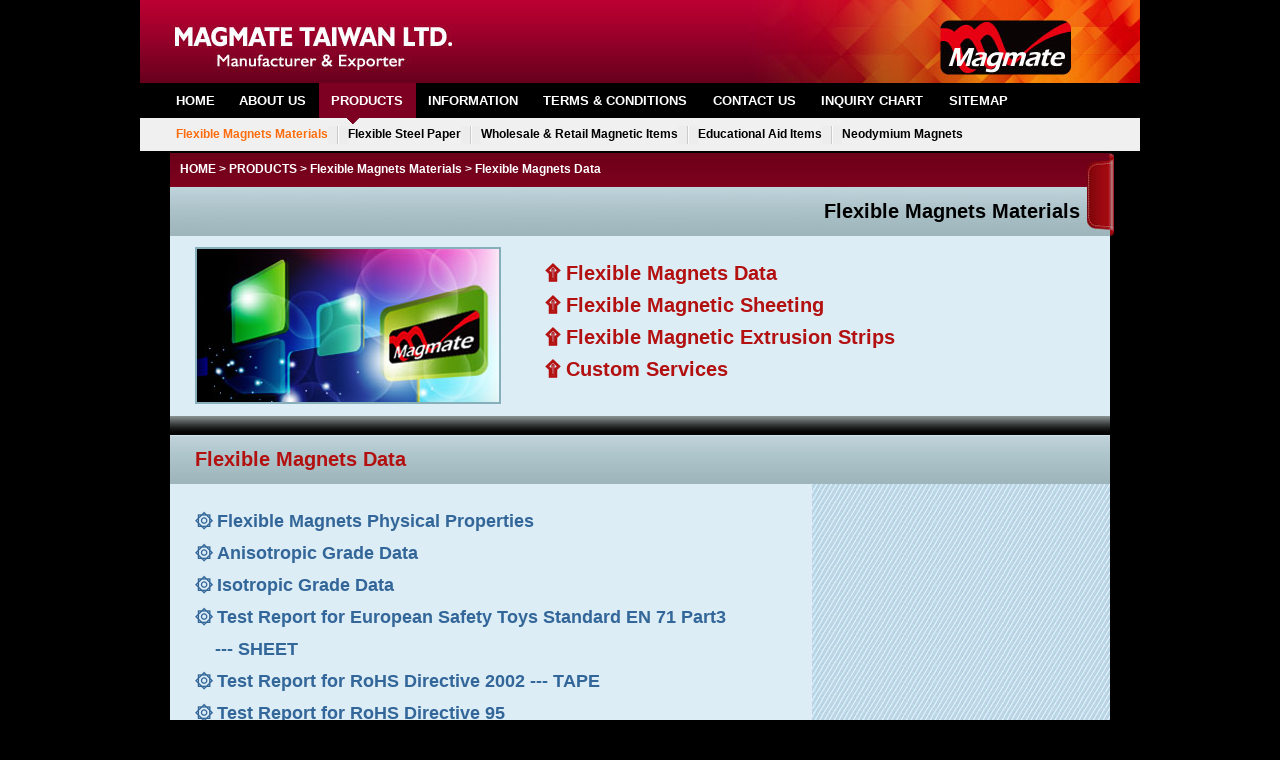

--- FILE ---
content_type: text/html; Charset=utf-8
request_url: http://magmate-magnets.com/Product1_1.asp
body_size: 10920
content:

<!DOCTYPE html PUBLIC "-//W3C//DTD XHTML 1.0 Transitional//EN" "http://www.w3.org/TR/xhtml1/DTD/xhtml1-transitional.dtd">
<html xmlns="http://www.w3.org/1999/xhtml">
<head>
<meta http-equiv="Content-Type" content="text/html; charset=utf-8" />
<title>Magmate Taiwan Ltd. - Flexible Magnets, Wholesale/Retail Magnetic Items, Educational Aids Items, Flexible Steel Paper, Neodymium Magnets</title>
<script type="text/javascript">
var GB_ROOT_DIR = "Include/GreyBox/";
</script>
<script type="text/javascript" src="Include/GreyBox/AJS.js"></script>
<script type="text/javascript" src="Include/GreyBox/AJS_fx.js"></script>
<script type="text/javascript" src="Include/GreyBox/gb_scripts.js"></script>
<link href="Include/GreyBox/gb_styles.css" rel="stylesheet" type="text/css" media="all" />
<script type="text/javascript" src="Include/Javascript.js"></script>
<script language="javascript" src="Include/jquery.js"></script>
<link rel="stylesheet" type="text/css" href="CSS/css.css">
</head>
<body>
<table width="1000" border="0" align="center" cellpadding="0" cellspacing="0">
<tr>
  <td height="83" background="Images/Header.jpg"></td>
</tr>
<tr>
  <td><table width="1000" border="0" cellpadding="0" cellspacing="0" id="nav">
  <tr height="35">
    <td></td>
    <td id="Menu1" onmouseover="OverMenu(1,0);" onmouseout="OutMenu(1,0);OverMenu(3,3);"><a href="Index.asp">HOME</a></td>
    <td id="Menu2" onmouseover="OverMenu(2,0);" onmouseout="OutMenu(2,0);OverMenu(3,3);"><a href="About.asp">ABOUT US</a></td>
    <td id="Menu3" onmouseover="OverMenu(3,3);" onmouseout="OutMenu(3,3);OverMenu(3,3);"><a href="Product.asp">PRODUCTS</a></td>
    <td id="Menu4" onmouseover="OverMenu(4,0);" onmouseout="OutMenu(4,0);OverMenu(3,3);"><a href="Information.asp">INFORMATION</a></td>
    <td id="Menu5" onmouseover="OverMenu(5,0);" onmouseout="OutMenu(5,0);OverMenu(3,3);"><a href="Terms.asp">TERMS &amp; CONDITIONS</a></td>
    <td id="Menu6" onmouseover="OverMenu(6,0);" onmouseout="OutMenu(6,0);OverMenu(3,3);"><a href="Contact.asp">CONTACT US</a></td>
    <td id="Menu7" onmouseover="OverMenu(7,0);" onmouseout="OutMenu(7,0);OverMenu(3,3);"><a href="Inquiry.asp">INQUIRY CHART</a></td>
    <td id="Menu8" onmouseover="OverMenu(8,0);" onmouseout="OutMenu(8,0);OverMenu(3,3);"><a href="Sitemap.asp">SITEMAP</a></td>
    <td width="70"></td>
    <td></td>
  </tr>
  <tr height="6" bgcolor="#F0F0F0">
    <td rowspan="3" onmouseover="OverMenu(3,3);"></td>
    <td id="MenuArrow1" onmouseover="OverMenu(1,0);"></td>
    <td id="MenuArrow2" onmouseover="OverMenu(2,0);"></td>
    <td id="MenuArrow3" onmouseover="OverMenu(3,3);"></td>
    <td id="MenuArrow4" onmouseover="OverMenu(4,0);"></td>
    <td id="MenuArrow5" onmouseover="OverMenu(5,0);"></td>
    <td id="MenuArrow6" onmouseover="OverMenu(6,0);"></td>
    <td id="MenuArrow7" onmouseover="OverMenu(7,0);"></td>
    <td id="MenuArrow8" onmouseover="OverMenu(8,0);"></td>
    <td onmouseover="OverMenu(3,3);"></td>
    <td rowspan="3" onmouseover="OverMenu(3,3);"></td>
  </tr>
  <tr height="21" bgcolor="#F0F0F0" id="subnav">
    <td width="940" colspan="9">
    <span id="SubMenu1" style="display:none;"></span>
    <span id="SubMenu2" style="display:none;"></span>
    <span id="SubMenu3" style="display:none;"><a href="Product1.asp"  style="color:#FC6D0D">Flexible Magnets Materials</a><img src="Images/SubMenu_Separator.gif" width="20" height="18"><a href="Product2.asp">Flexible Steel Paper</a><img src="Images/SubMenu_Separator.gif" width="20" height="18"><a href="Product3.asp">Wholesale &amp; Retail Magnetic Items</a><img src="Images/SubMenu_Separator.gif" width="20" height="18"><a href="Product4.asp">Educational Aid Items</a><img src="Images/SubMenu_Separator.gif" width="20" height="18"><a href="Product5.asp">Neodymium Magnets</a></span>
    <span id="SubMenu4" style="display:none;"></span>
    <span id="SubMenu5" style="display:none;"></span>
    <span id="SubMenu6" style="display:none;"></span>
    <span id="SubMenu7" style="display:none;"></span>
    <span id="SubMenu8" style="display:none;"></span>
    </td>
  </tr>
  <tr height="6" bgcolor="#F0F0F0">
    <td colspan="9" onmouseout="OverMenu(3,3);"></td>
  </tr>
  </table></td>
</tr>
<script language="javascript">
<!--
OverMenu(3,3);
-->
</script>
<tr>
  <td height="400" valign="top"><table width="1000" border="0" cellpadding="0" cellspacing="0">
  <tr>
    <td width="30" rowspan="5" valign="top"></td>
    <td colspan="3" background="Images/Product1_Title.jpg">
    <div id="Area">HOME &gt; PRODUCTS &gt; Flexible Magnets Materials &gt; Flexible Magnets Data</div>
    <div id="Title">Flexible Magnets Materials</div>
    </td>
    <td width="30" rowspan="5" valign="top"><img src="Images/Product1_Title2.jpg" width="4" height="85" /></td>
  </tr>
  <tr bgcolor="#DDEDF6">
    <td width="25"></td>
    <td width="890"><table width="890" border="0" cellpadding="0" cellspacing="0">
    <tr>
      <td width="350" height="180"><img src="Images/Product1.jpg" width="302" height="153" class="ImageBorder" /></td>
      <td width="540" height="180" valign="top">
      <br />
      <div><span class="Product_Menu"><span style="font-family:W ingdings">&#1769;</span> </span><a href="Product1_1.asp"class="Product_Menu">Flexible Magnets Data</a></div>
      <div><span class="Product_Menu"><span style="font-family:W ingdings">&#1769;</span> </span><a href="Product1_2.asp"class="Product_Menu">Flexible Magnetic Sheeting</a></div>
      <div><span class="Product_Menu"><span style="font-family:W ingdings">&#1769;</span> </span><a href="Product1_3.asp"class="Product_Menu">Flexible Magnetic Extrusion Strips</a></div>
      <div><span class="Product_Menu"><span style="font-family:W ingdings">&#1769;</span> </span><a href="Product1_4.asp"class="Product_Menu">Custom Services</a></div>
      </td>
    </tr>
    </table></td>
    <td width="25"></td>
  </tr>
    <td colspan="3" background="Images/GrayBlack.jpg"><img src="Images/GrayBlack.jpg" width="1" height="19" /></td>
  </tr>
  <tr>
    <td background="Images/Product1_ItemBG.jpg"><img src="Images/Product1_ItemBG.jpg" width="1" height="49" /></td>
    <td background="Images/Product1_ItemBG.jpg" class="Product_Menu">Flexible Magnets Data</td>
    <td background="Images/Product1_ItemBG.jpg"></td>
  </tr>
  <tr>
    <td height="400" colspan="3" valign="top" background="Images/Product1_ContentBG.jpg">
    <br />
    <table width="940" border="0" cellpadding="0" cellspacing="0">
    <tr>
      <td width="25">
      <td width="590" valign="top">
      <div><span class="Product_Link"><span style="font-family:W ingdings">&#1758;</span> </span><a href="Popup/Popup11.asp" title="Flexible Magnets Physical Properties" rel="gb_page_center[730, 500]" class="Product_Link">Flexible Magnets Physical Properties</a></div>
      <div><span class="Product_Link"><span style="font-family:W ingdings">&#1758;</span> </span><a href="Popup/Popup01.asp" title="Anisotropic Grade Data" rel="gb_page_center[730, 500]" class="Product_Link">Anisotropic Grade Data</a></div>
      <div><span class="Product_Link"><span style="font-family:W ingdings">&#1758;</span> </span><a href="Popup/Popup02.asp" title="Isotropic Grade Data" rel="gb_page_center[730, 500]" class="Product_Link">Isotropic Grade Data</a></div>
      <div><span class="Product_Link"><span style="font-family:W ingdings">&#1758;</span> </span><a href="Popup/Popup03.asp" title="Test Report for European Safety Toys Standard EN 71 Part3 --- SHEET" rel="gb_page_center[730, 500]" class="Product_Link">Test Report for European Safety Toys Standard EN 71 Part3<br />&nbsp;&nbsp;&nbsp;&nbsp;--- SHEET</a></div>
      <div><span class="Product_Link"><span style="font-family:W ingdings">&#1758;</span> </span><a href="Popup/Popup04.asp" title="Test Report for RoHS Directive 2002 --- TAPE" rel="gb_page_center[730, 500]" class="Product_Link">Test Report for RoHS Directive 2002 --- TAPE</a></div>
      <div><span class="Product_Link"><span style="font-family:W ingdings">&#1758;</span> </span><a href="Popup/Popup04_1.asp" title="Test Report for RoHS Directive 95" rel="gb_page_center[730, 500]" class="Product_Link">Test Report for RoHS Directive 95</a></div>
      <div><span class="Product_Link"><span style="font-family:W ingdings">&#1758;</span> </span><a href="Popup/Popup04_2.asp" title="Test Report for RoHS Directive EC" rel="gb_page_center[730, 500]" class="Product_Link">Test Report for RoHS Directive EC</a></div>
      <div><span class="Product_Link"><span style="font-family:W ingdings">&#1758;</span> </span><a href="Popup/Popup09.asp" title="Attractive Force Data - Anisotropic Grade" rel="gb_page_center[730, 500]" class="Product_Link">Attractive Force Data - Anisotropic Grade</a></div>
      <div><span class="Product_Link"><span style="font-family:W ingdings">&#1758;</span> </span><a href="Popup/Popup10.asp" title="Attractive Force Data - Isotropic Grade" rel="gb_page_center[730, 500]" class="Product_Link">Attractive Force Data - Isotropic Grade</a></div>
      <div><span class="Product_Link"><span style="font-family:W ingdings">&#1758;</span> </span><a href="Popup/Popup08.asp" title="Tensile Force Inspect Procedure" rel="gb_page_center[730, 500]" class="Product_Link">Tensile Force Inspect Procedure</a></div>
      </td>
      <td width="25">
      <td width="300" valign="top" align="center">
      </td>
    </tr>
    </table>
    <br />
    </td>
  </tr>
  </table></td>
</tr>
<tr>
  <td height="30" align="center" class="FooterLink">
  <a href="About.asp" class="FooterLink">About Us</a>
  &nbsp;&nbsp;&nbsp;|&nbsp;&nbsp;&nbsp;
  <a href="Product.asp" class="FooterLink">Products</a>
  &nbsp;&nbsp;&nbsp;|&nbsp;&nbsp;&nbsp;
  <a href="Information.asp" class="FooterLink">Information</a>
  &nbsp;&nbsp;&nbsp;|&nbsp;&nbsp;&nbsp;
  <a href="Terms.asp" class="FooterLink">Terms &amp; Conditions</a>
  &nbsp;&nbsp;&nbsp;|&nbsp;&nbsp;&nbsp;
  <a href="Contact.asp" class="FooterLink">Contact Us</a>
  &nbsp;&nbsp;&nbsp;|&nbsp;&nbsp;&nbsp;
  <a href="Inquiry.asp" class="FooterLink">Inquiry Chart</a>
  &nbsp;&nbsp;&nbsp;|&nbsp;&nbsp;&nbsp;
  <a href="Sitemap.asp" class="FooterLink">Sitemap</a>
  <td>
<tr>
<tr>
  <td height="100" background="Images/Footer.jpg" class="Footer"><table width="100%" border="0" cellspacing="0" cellpadding="0">
  <tr valign="top">
    <td width="270" height="55"></td>
    <td width="370">
    No. 333, Sec. 1, Mingseng N. Rd., Gui-Shan Shiang,<br />Taoyuan County 333-93, Taiwan<br />
    Tel: +886-3-222-8432 &nbsp;&nbsp;&nbsp;&nbsp;Fax: +886-3-222-8433<br />
    Email: inquiry@magmate-magnets.com<br />
    </td>
    <td width="360" valign="bottom">Copyright &copy; 2011 Magmate Taiwan Ltd. All Rights Reserved.</td>
  </tr>
  </table></td>
</tr>
</table>
</body>
</html>


--- FILE ---
content_type: text/css
request_url: http://magmate-magnets.com/CSS/css.css
body_size: 6628
content:
@charset "utf-8";
body {
    -webkit-text-size-adjust: none;
    margin: auto;
    font-size: 13px;
    line-height: 21px;
    font-family: Arial, Helvetica, sans-serif;
    color: #000000;
    background: #000000;
    overflow-y: scroll;
}
a {
    text-decoration: none;
    color: #000000;
}
a:hover {
    text-decoration: underline;
}
.Indexa {
    text-decoration: none;
    color: #ABABAB;
}
.Indexa:hover {
    text-decoration: underline;
}
p {
    padding: 0px;
    margin: 0px;
}
ul {
    margin: 0px;
    padding-left: 16px;
}
img {
    margin: 0px;
    vertical-align: middle;
}
hr {
    height: 1px;
    color: #c2c2c2;
    margin: 15px 0px 15px 0px;
}
.hr_Dotted {
    height: 1px;
    margin: 5px 0px 5px 0px;
    border: 1px dotted #999999;
}
.Image_Left {
    border: 1px solid #999999;
	margin-right: 10px;
}
.ImageBorder {
    border: 2px solid #87AFB9;
}
.ProductBorder {
    border: 1px solid #999999;
}
.DataTable ,.DataTable th,.DataTable td {
    border: 1px solid #999999;   
    border-collapse: collapse;
    padding: 3px;
    word-wrap: break-word;
    text-align: center;
}
.NoDataTable ,.NoDataTable th,.NoDataTable td {
    border: 0px solid #FFFFFF;  
    border-collapse: collapse;
    padding: 0px;
    word-wrap: break-word;
    text-align: center;
}

.Popup_PromoImage
{
    border: 1px solid #999999;   
}
.Popup_PromoTitle {
    color: #E85E0A;
    font-size: 20px;
    line-height: 25px;
    font-weight: bold;
}
.Popup_PromoSubTitle {
    line-height: 25px;
    font-weight: bold;
}
.Popup_NewsTitle {
    color: #E85E0A;
    font-size: 20px;
    line-height: 25px;
    font-weight: bold;
}
.Popup_Title {
    color: #000000;
    font-size: 28px;
    text-align: center;
    font-weight: bold;
}
.Popup_Title2 {
    color: #000000;
    font-size: 18px;
    font-weight: none;
}
.Popup_Product_SubType {
    color: #000000;
    font-size: 24px;
    text-align: right;
    font-weight: bold;
    padding: 0px 20px 0px 0px;
}
.Popup_ProductItemNo {
    color: #E85E0A;
    font-size: 20px;
    line-height: 25px;
    font-weight: bold;
}
.Popup_ProductName {
    color: #000000;
    font-size: 20px;
    line-height: 25px;
    font-weight: bold;
}
.Popup_ProductBorder {
    border: 20px solid #DFEDF5;
}
#nav a {
    color: #FFFFFF;
    font-size: 13px;
    text-align: center;
    font-weight: bold;
    white-space: nowrap;
}
#nav td {
    padding: 0px 12px 0px 12px;
}
#subnav a {
    color: #000000;
    font-size: 12px;
    text-align: center;
    font-weight: bold;
    white-space: nowrap;
}
#subnav a:hover {
    color: #FC6D0D;
}

#Promo {
    background-repeat:no-repeat;
}
#Promo td {
    background-repeat:no-repeat;
    background-position:right;
}

.Title {
    color: #000000;
    font-size: 20px;
    line-height: 48px;
    font-weight: bold;
    padding: 0px 0px 0px 20px;
    text-align: left;
}

.Content_border {
    background-color: #FFFFFF;
    border: 1px solid #C8C8C8;
}
.Content_padding {
    padding: 15px;
}
.SubProduct_Padding {
    border-spacing: 10px;
    font-size: 12px;
}

#Area {
    color: #FFFFFF;
    font-size: 12px;
    line-height: 36px;
    font-weight: bold;
    padding: 0px 0px 0px 10px;
}
#Title {
    color: #000000;
    font-size: 20px;
    line-height: 49px;
    font-weight: bold;
    padding: 0px 30px 0px 0px;
    text-align: right;
}

.Index_Promo_Title {
    margin-left: 33px;
	width: 260px;
	height: 19px;
    color: #828282;
    font-size: 16px;
    line-height: 19px;
	overflow: hidden;
	font-weight: bold;
}
.Index_Promo_Title a {
    color: #828282;
}
.Index_Promo {
    margin-left: 33px;
	width: 260px;
	height: 30px;
    color: #828282;
    font-size: 12px;
    line-height: 15px;
	overflow: hidden;
}
.Index_Text1_Title {
    color: #000000;
    font-size: 14px;
    line-height: 20px;
	font-weight: bold;
}
.Index_Text1 {
    color: #000000;
    font-size: 12px;
    line-height: 20px;
}
.Index_hr1 {
    height: 1px;
    margin: 5px 0px 5px 0px;
    border: 1px dotted #111111;
}
.Index_Text2_Title {
    color: #ABABAB;
    font-size: 14px;
    line-height: 20px;
	font-weight: bold;
}
.Index_Text2 {
    color: #ABABAB;
    font-size: 14px;
    line-height: 20px;
}
.Index_hr2 {
    height: 1px;
    margin: 5px 0px 5px 0px;
    border: 1px dotted #C5C5C5;
}

.Product_Title {
    color: #E85E0A;
    font-size: 16px;
    line-height: 25px;
}
.Product_Title a {
    color: #E85E0A;
    font-size: 16px;
    line-height: 25px;
    font-weight: bold;
}
.Product_Title2 {
    color: #606040;
    font-size: 16px;
    line-height: 25px;
}
.Product_Menu {
    color: #B31010;
    font-size: 20px;
    line-height: 32px;
    font-weight: bold;
}
.Product_Menu2 {
    color: #008000;
    font-weight: bold;
}
.Product_Link {
    color: #336699;
    font-size: 18px;
    line-height: 32px;
    font-weight: bold;
}

.Add {
    display: block;
    line-height: 12px;
    width: 12px;
    height: 12px;
    cursor: pointer;
    border: 1px solid #CCCCCC;
}
.Add2 {
    display: block;
    line-height: 12px;
    width: 12px;
    height: 12px;
    border: 0px;
    border: 1px solid #FFFFFF;
}

.Contact_Title {
    color: #000000;
    font-size: 16px;
    line-height: 25px;
    font-weight: bold;
}

.Sitemap {
    font-size: 18px;
    line-height: 25px;
    font-weight: bold;
}
.Sitemap2 {
    font-size: 16px;
    line-height: 25px;
    font-weight: bold;
}
.Sitemap3 {
    font-size: 14px;
    line-height: 25px;
    font-weight: bold;
    padding: 0px 0px 0px 15px;
}
.Sitemap4 {
    font-size: 14px;
    line-height: 25px;
    padding: 0px 0px 0px 30px;
}

.a1 {
    text-align: center;
    font-weight: bold;
    width: 22px;
    display: inline-block;
    background-color: #FFFFFF;
    border: 1px solid #CAC9C8;
}
.a2 {
    text-align: center;
    font-weight: bold;
    width: 60px;
    display: inline-block;
    background-color: #FFFFFF;
    border: 1px solid #CAC9C8;
}

.Popup_Link {
    color: #963296;
    font-weight: bold;
}

.FooterLink {
    font-weight: bold;
    font-size: 12px;
    line-height: 18px;
    color: #ffffff;
}
.Footer {
    font-weight: bold;
    font-size: 10px;
    line-height: 15px;
    color: #000000;
}

.black_10px {
    font-size: 10px;
    color: #000000;
}
.blue_12px {
    font-size: 12px;
    color: #0000FF;
}

--- FILE ---
content_type: application/javascript
request_url: http://magmate-magnets.com/Include/Javascript.js
body_size: 4952
content:
var Promo_ID;

function MM_swapImgRestore() { //v3.0
  var i,x,a=document.MM_sr; for(i=0;a&&i<a.length&&(x=a[i])&&x.oSrc;i++) x.src=x.oSrc;
}

function MM_preloadImages() { //v3.0
  var d=document; if(d.images){ if(!d.MM_p) d.MM_p=new Array();
    var i,j=d.MM_p.length,a=MM_preloadImages.arguments; for(i=0; i<a.length; i++)
    if (a[i].indexOf("#")!=0){ d.MM_p[j]=new Image; d.MM_p[j++].src=a[i];}}
}

function MM_findObj(n, d) { //v4.01
  var p,i,x;  if(!d) d=document; if((p=n.indexOf("?"))>0&&parent.frames.length) {
    d=parent.frames[n.substring(p+1)].document; n=n.substring(0,p);}
  if(!(x=d[n])&&d.all) x=d.all[n]; for (i=0;!x&&i<d.forms.length;i++) x=d.forms[i][n];
  for(i=0;!x&&d.layers&&i<d.layers.length;i++) x=MM_findObj(n,d.layers[i].document);
  if(!x && d.getElementById) x=d.getElementById(n); return x;
}

function MM_swapImage() { //v3.0
  var i,j=0,x,a=MM_swapImage.arguments; document.MM_sr=new Array; for(i=0;i<(a.length-2);i+=3)
   if ((x=MM_findObj(a[i]))!=null){document.MM_sr[j++]=x; if(!x.oSrc) x.oSrc=x.src; x.src=a[i+2];}
}

//刪除左右空格
function trim(str)
{
 return str.replace(/(^\s*)|(\s*$)/g,"");
}
//刪除左邊的空格
function ltrim(str)
{
 return str.replace(/(^\s*)/g,"");
}
//刪除右邊的空格
function rtrim(str)
{
 return str.replace(/(\s*$)/g,"");
}

function OverMenu(ID,ID2)
{
 for ( i=1 ; i<=8 ; i++ )
 {
  var Obj = document.getElementById("Menu"+i);
  Obj.style.backgroundColor="#000000";
  var Obj = document.getElementById("MenuArrow"+i);
  Obj.style.background="url()";
  Obj.style.backgroundColor="#F0F0F0";
  var Obj = document.getElementById("SubMenu"+i);
  Obj.style.display="none";
 }
 var Obj = document.getElementById("Menu"+ID);
 Obj.style.backgroundColor="#7D0022";
 if ( ID2 > 0 )
 {
  var Obj = document.getElementById("MenuArrow"+ID2);
  Obj.style.background="url(Images/Menu_Arrow.gif)";
  var Obj = document.getElementById("SubMenu"+ID2);
  Obj.style.display="block";
 }
}
function OutMenu(ID,ID2)
{
 var Obj = document.getElementById("Menu"+ID);
 Obj.style.backgroundColor="#000000";
 if ( ID2 > 0 )
 {
  var Obj = document.getElementById("MenuArrow"+ID2);
  Obj.style.background="url()";
  var Obj = document.getElementById("SubMenu"+ID2);
  Obj.style.display="none";
 }
}
function ChangePromo(ID,ImageUrl)
{
 if ( Promo_ID != ID )
 {
 var Obj = document.getElementById("Promo");
 Obj.style.background="url()";
 Obj.style.backgroundColor="#FFFFFF";
 for ( i=0 ; i<=4 ; i++ )
 {
  var Obj = document.getElementById("Index_Promo_td_"+i);
  Obj.style.background="url(Images/Index_Select.gif)";
  var Obj = document.getElementById("Index_Promo_Title_"+i);
  Obj.style.color="#828282";
  var Obj = document.getElementById("Index_Promo_"+i);
  Obj.style.color="#828282"; 
 }
 var Obj = document.getElementById("Promo");
 Obj.style.background="url("+ImageUrl+")";
 Obj.style.backgroundRepeat="no-repeat";
 var Obj = document.getElementById("Index_Promo_td_"+ID);
 Obj.style.background="url(Images/Index_Selected.gif)";
 var Obj = document.getElementById("Index_Promo_Title_"+ID);
 Obj.style.color="#292929";
 var Obj = document.getElementById("Index_Promo_"+ID);
 Obj.style.color="#292929"; 
 Promo_ID = ID;
 }
}
function ShowData(ID)
{
 var Obj = document.getElementById("DataLeft"+ID);
 if ( Obj.style.display == "none" )
 {
  Obj.style.display="block";
 }
 else
 {
  Obj.style.display="none";
 }
 var Obj = document.getElementById("DataRight"+ID);
 if ( Obj.style.display == "none" )
 {
  Obj.style.display="block";
 }
 else
 {
  Obj.style.display="none";
 }
}

function AddCar(ID,Box,Reload)
{
 if ((!isNaN(ID) != '')&&(!isNaN(Box) != ''))
 {
  $.ajax(
  {
   type : "post",
   timeout : 5000,
   async : true,
   url : "/AddCar.asp",
   data : "ID=" + ID + "&Box=" + Box,
   success : function(msg)
             {
              if ( msg == "AddOK" ) { alert("Item Added."); }
              if ( msg == "ChangeOK" ) { alert("Item Changed."); }
              if ( Reload == 1 )
              {
               if ( Box > 0 )
               {
                $("#ItemBox_"+ID).html(Box);
                if ( Box < 30 )
                {
                 $("#ItemBox_Min_"+ID).html("<span class=\"Add\" onclick=\"AddCar("+ID+","+(Box-1)+",1)\">-</span>");
                 $("#ItemBox_Max_"+ID).html("<span class=\"Add\" onclick=\"AddCar("+ID+","+(Box+1)+",1)\">+</span>");
                }
                else
                {
                 $("#ItemBox_Max_"+ID).html("<span class=\"Add2\">&nbsp;</span>");
                }
               }
               else
               {
                $("tr[id=Item_"+ID+"]").remove();
               }
              }
             },
   error : function()
           {
            alert("Fail!");
           }
  });
 }
 else
 {
  alert("Eror!");
 } 
}